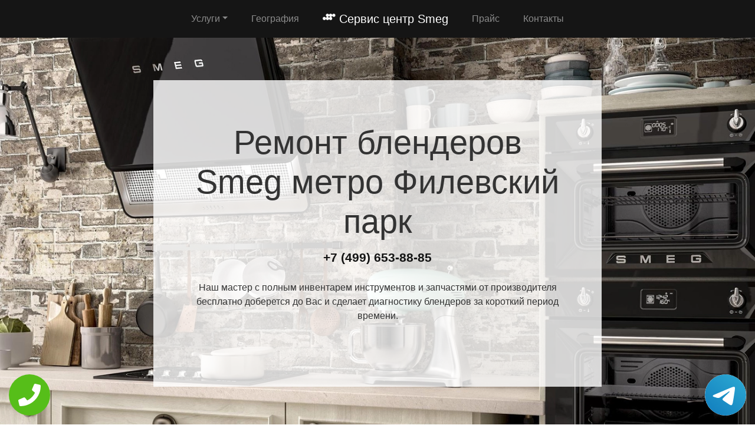

--- FILE ---
content_type: text/html; charset=UTF-8
request_url: https://rs-smeg.ru/blendery/metro-filevskiy-park
body_size: 9633
content:
<!DOCTYPE html>
<html>
<head>
    <meta charset="utf-8">
    <meta name="viewport" content="width=device-width, initial-scale=1">
    <title>Ремонт  Smeg метро Филевский парк | Сервисный центр Smeg</title>
    <meta name="description" content="Сервисный ремонт  Smeg метро Филевский парк по недорогой цене Москва и Московской области с бесплатным выездом мастера и диагностикой в короткий срок.">
    <meta name="Keywords" content="Ремонт  Smeg метро Филевский парк, ремонт Smeg метро Филевский парк"> 
    <link rel="icon" href="/img/logo1.png">
    <link rel="canonical" href="https://rs-smeg.ru/blendery/metro-filevskiy-park"/>
	<meta name="yandex-verification" content="7323a12691861e00" />
<!-- Global site tag (gtag.js) - Google Analytics -->
<script async src="https://www.googletagmanager.com/gtag/js?id=G-VSNY6VLNWF"></script>
<script>
window.dataLayer = window.dataLayer || [];
function gtag(){dataLayer.push(arguments);}
gtag('js', new Date());

gtag('config', 'G-VSNY6VLNWF');
</script>
	<!-- Yandex.Metrika counter -->
<script type="text/javascript" >
   (function(m,e,t,r,i,k,a){m[i]=m[i]||function(){(m[i].a=m[i].a||[]).push(arguments)};
   m[i].l=1*new Date();k=e.createElement(t),a=e.getElementsByTagName(t)[0],k.async=1,k.src=r,a.parentNode.insertBefore(k,a)})
   (window, document, "script", "https://mc.yandex.ru/metrika/tag.js", "ym");

   ym(54309675, "init", {
        clickmap:true,
        trackLinks:true,
        accurateTrackBounce:true,
        webvisor:true
   });
</script>
<noscript><div><img src="https://mc.yandex.ru/watch/54309675" style="position:absolute; left:-9999px;" alt="" /></div></noscript>
<!-- /Yandex.Metrika counter -->
    <link rel="stylesheet" href="/css/theme.css" type="text/css">
    <style>
    .grecaptcha-badge{display:none;}
    .callback{display:none;}
    @media screen and (max-width: 480px){
    #header h1{font-size: 35px;}
    #header .p-5{padding: 2rem !important}
    .callback{display:block;}
    #footer{margin-bottom: 90px;}
    #footer .text-right{text-align:center !important;}
    }
    .tel-buttons {
  pointer-events: none;

  padding: 15px;
  position: fixed;
  display: flex;
  justify-content: space-between;
  align-items: center;
  right: 0;
  left: 0;
  bottom: 0;
  z-index: 2000;
}

.tel-buttons__btn {
  pointer-events: auto;
  display: block;
  justify-content: center;
  align-items: center;
  overflow: hidden;
  width: 70px;
  height: 70px;
  border-radius: 50%;
  background-color: #56be19;
  transition: all 0.3s ease;
}


.tel-buttons__btn:hover,
.tel-buttons__btn:focus {
  opacity: 0.8;
}

.tel-buttons__btn:active {
  opacity: 0.5;
}

.tel-buttons__btn--tel {
  background-color: #fff;
}

.tel-buttons__icon {
  width: 100%;
  padding: 16px;
  color: white;
}
</style>
</head>
<body style="margin-top: 64px !important;">
    <div class="tel-buttons">				
	<a href="tel:+74996538885" class="tel-buttons__btn">				
		<svg aria-hidden="true" focusable="false" data-prefix="fas" data-icon="phone" role="img" xmlns="http://www.w3.org/2000/svg" viewBox="0 0 512 512" class="tel-buttons__icon">			
			<path fill="currentColor" d="M493.4 24.6l-104-24c-11.3-2.6-22.9 3.3-27.5 13.9l-48 112c-4.2 9.8-1.4 21.3 6.9 28l60.6 49.6c-36 76.7-98.9 140.5-177.2 177.2l-49.6-60.6c-6.8-8.3-18.2-11.1-28-6.9l-112 48C3.9 366.5-2 378.1.6 389.4l24 104C27.1 504.2 36.7 512 48 512c256.1 0 464-207.5 464-464 0-11.2-7.7-20.9-18.6-23.4z" class=""></path>		
		</svg>			
	</a>				
	<a href="https://t.me/AuthorizedSC" class="tel-buttons__btn tel-buttons__btn--tel">				
		<svg xmlns="http://www.w3.org/2000/svg" data-name="Layer 1" width="70" height="70" viewBox="0 0 33 33"><defs><linearGradient id="a" x1="6.15" x2="26.78" y1="29.42" y2="3.67" gradientUnits="userSpaceOnUse"><stop offset="0" stop-color="#1482c0"/><stop offset="1" stop-color="#29a4d0"/></linearGradient></defs><path d="M16.5 0C25.61 0 33 7.39 33 16.5S25.61 33 16.5 33 0 25.61 0 16.5 7.39 0 16.5 0Zm5.69 23.23c.3-.93 1.73-10.21 1.9-12.04.05-.55-.12-.92-.46-1.09-.41-.2-1.03-.1-1.74.16-.98.35-13.47 5.66-14.19 5.96-.68.29-1.33.61-1.33 1.07 0 .32.19.5.72.69.55.2 1.93.61 2.75.84.79.22 1.68.03 2.18-.28.53-.33 6.68-4.44 7.12-4.8.44-.36.79.1.43.46-.36.36-4.58 4.45-5.13 5.02-.68.69-.2 1.4.26 1.69.52.33 4.24 2.82 4.8 3.22.56.4 1.13.58 1.65.58s.79-.69 1.05-1.48Z" style="fill:url(#a);stroke-width:0"/></svg>			
	</a>				
</div>	
  <nav class="navbar navbar-expand-md bg-dark navbar-dark fixed-top" >
    <div class="container justify-content-center"> <button class="navbar-toggler navbar-toggler-right border-0" type="button" data-toggle="collapse" data-target="#navbar15">
        <span class="navbar-toggler-icon"></span>
      </button>
      <div class="collapse navbar-collapse text-center justify-content-center" id="navbar15">
        <ul class="navbar-nav">
          <li class="nav-item mx-2 dropdown">
            <a class="nav-link dropdown-toggle" data-toggle="dropdown" href="#" role="button" aria-haspopup="true" aria-expanded="false">Услуги</a>
            <div class="dropdown-menu "style="max-height:300px;overflow-y:auto;"">
                <a class="dropdown-item" href="/blendery">Ремонт блендеров</a><a class="dropdown-item" href="/chainiki">Ремонт чайников</a><a class="dropdown-item" href="/duhovye_shkafy">Ремонт духовых шкафов</a><a class="dropdown-item" href="/holodilniki">Ремонт холодильников</a><a class="dropdown-item" href="/kofemashiny_kofevarki">Ремонт кофемашин и кофеварок</a><a class="dropdown-item" href="/kuhonnye_plity">Ремонт кухонных плит</a><a class="dropdown-item" href="/kuhonnye_vytyazhki">Ремонт кухонных вытяжек</a><a class="dropdown-item" href="/mikrovolnovki">Ремонт микроволновых СВЧ печей</a><a class="dropdown-item" href="/miksery">Ремонт миксеров</a><a class="dropdown-item" href="/morozilniki">Ремонт морозильников</a><a class="dropdown-item" href="/parovarki">Ремонт пароварок</a><a class="dropdown-item" href="/podogrev_posudy">Ремонт подогревателей посуды</a><a class="dropdown-item" href="/posudomoechnye_mashiny">Ремонт посудомоечных машин</a><a class="dropdown-item" href="/sokovyzhymalki">Ремонт соковыжималок</a><a class="dropdown-item" href="/stiralnye_mashiny">Ремонт стиральных машин</a><a class="dropdown-item" href="/sushilnye_mashiny">Ремонт сушильных машин</a><a class="dropdown-item" href="/tostery">Ремонт тостеров</a><a class="dropdown-item" href="/varochnye_paneli">Ремонт варочных панелей</a><a class="dropdown-item" href="/vinnye_shkafy">Ремонт винных шкафов</a>            </div>
          </li>
          <li class="nav-item mx-2"> <a class="nav-link" href="/geografiya">География</a> </li>
          <li class="nav-item mx-2"> <a class="nav-link navbar-brand mr-0 text-white" href="/"><img src="/img/logo1.png" height="22" alt="logo">
              <b> Сервис центр Smeg</b></a> </li>
          <li class="nav-item mx-2"> <a class="nav-link" href="/price">Прайс</a> </li>
          <li class="nav-item mx-2"> <a class="nav-link" href="/contacts">Контакты</a> </li>
        </ul>
      </div>
    </div>
  </nav>
  <div class="py-5 text-center" id="header" style="background-image: url(/img/bekend.webp); background-size: cover; background-position: center center;	background-repeat: repeat;">
    <div class="container">
      <div class="row">
        <div class="p-5 mx-auto col-md-8 col-10" style="background-image: url(/img/math.png); background-position: top left;	background-size: 100%;	background-repeat: repeat;" id="headline">
          <h1 class="display-4">Ремонт блендеров <span class="d-inline-flex">Smeg</span> метро Филевский парк</h1>
          <p class="mb-3 font-weight-bold lead"><a href="tel:+74996538885" class="text-dark">+7 (499) 653-88-85</a></p>
          <p class="mb-4">Наш мастер с полным инвентарем инструментов и запчастями от производителя бесплатно доберется до Вас и сделает диагностику блендеров за короткий период времени.</p>
        </div>
      </div>
    </div>
  </div>
<div class="py-2">
    <div class="container">
        <div class="row">
            <div class="col-md-12">
                <ul class="breadcrumb">
                    <li class="breadcrumb-item"> <a href="/">Сервисный центр Smeg</a> </li>
                    <li class="breadcrumb-item"><a href="/blendery">Ремонт блендеров</a></li>
<li class="breadcrumb-item active">метро Филевский парк</li>
                </ul>
            </div>
        </div>
    </div>
</div><div class="py-5">
    <div class="container">
        <div class="row">
            <div class="px-lg-5 d-flex flex-column justify-content-center col-lg-6">
                <h2 class="text-center mb-3">Ремонт  <span class="d-inline-flex">Smeg</span> метро Филевский парк</h2>
                <p class="mb-3 lead">
Срочный ремонт  Smeg метро Филевский парк выполняется только лишь лучшими профессионалами. Благодаря своему многолетнему опыту мастер может быстро определить точную причину неисправности и предложить клиенту оптимальный способ ремонта. После восстановления, техника не просто продолжит работу, но и возобновит всю свою функциональность. Обращаясь к профессионалам, вы тратите деньги самым оптимальным образом и уверены в том, что техника очень быстро будет возвращена в рабочий режим.

                </p>
            </div>
            <div class="col-lg-6"> <img class="img-fluid d-block" src="https://maps.googleapis.com/maps/api/staticmap?center=%D0%A0%D0%BE%D1%81%D1%81%D0%B8%D1%8F%2C+%D0%9C%D0%BE%D1%81%D0%BA%D0%BE%D0%B2%D1%81%D0%BA%D0%B0%D1%8F+%D0%BE%D0%B1%D0%BB%D0%B0%D1%81%D1%82%D1%8C%2C+%D0%9C%D0%BE%D1%81%D0%BA%D0%B2%D0%B0%2C+%D0%BC%D0%B5%D1%82%D1%80%D0%BE+%D0%A4%D0%B8%D0%BB%D0%B5%D0%B2%D1%81%D0%BA%D0%B8%D0%B9+%D0%BF%D0%B0%D1%80%D0%BA&zoom=16&size=512x512&key=AIzaSyC7cTvP0FUPhpnbAWFeZs9BmnPwrDMUX0o" alt="ремонт Smeg"> </div>
        </div>
    </div>
</div>  <div class="py-3 text-center">
    <div class="container">
      <div class="row">
        <div class="col-md-12 text-center">
          <h2 style="" class="mb-3">Преимущества официального сервиса</h2>
        </div>
      </div>
      <div class="row">
        <div class="col-md-12">
          <p class="lead">Выезд и диагностика Бесплатно!* </p>
        </div>
      </div>
      <div class="row">
        <div class="col p-2"> <i class="d-block fa fa-3x mb-2 text-muted fa-circle-o"></i>
          <h4>Любой вопрос по телефону</h4>
          <p>Наши специалисты дадут полную информацию. Назначат цену ремонта и время работ.</p>
        </div>
        <div class="col p-2"> <i class="d-block fa fa-stop-circle-o fa-3x mb-2 text-muted"></i>
          <h4>Мастер бесплатно выезжает на дом</h4>
          <p>Где Вы не находились в Москве или области - наш мастер в любом случае будет у Вас в течении часа.</p>
        </div>
        <div class="col p-2"> <i class="d-block fa fa-stop-circle fa-3x mb-2 text-muted"></i>
          <h4>Ремонт запчастями от производителя</h4>
          <p>Наши специалисты имеют при себе оригинальные комплектующие от любой техники.</p>
        </div>
        <div class="col p-2"> <i class="d-block fa fa-3x mb-2 text-muted fa-circle"></i>
          <h4>Гарантия на работы по ремонту</h4>
          <p>Наша компания предоставляет гарантию на выполненые работы по ремонту до 2 лет.</p>
        </div>
        <div class="col p-2"> <i class="d-block fa fa-3x mb-2 text-muted fa-circle-o"></i>
          <h4>Универсальная оплата наших услуг</h4>
          <p>Мы берем оплату от Вас любыми способами, будь то наличный или безналиный перевод.</p>
        </div>
      </div>
      <div class="row">
        <div class="col-md-12">
          <p class="p-2 text-left">*При отказе от ремонта стоимость диагностики – 1000 руб.</p>
        </div>
      </div>
    </div>
  </div>
      <div class="py-5" id="vizvat" >
    <div class="container">
      <div class="row">
        <div class="col-lg-6 order-2 order-lg-1 p-0"> <img class="img-fluid d-block" src="/img/image.webp" alt="Вызвать мастера"> </div>
        <div class="px-5 col-lg-6 d-flex flex-column align-items-start justify-content-center order-1 order-lg-2">
          <h2>Вызвать мастера</h2>
          <p class="mb-3">Наш мастер будет у Вас в течении часа совершенно бесплатно и не с пустыми руками. Благодаря большому опыту за спиной у специалиста всегда с собой в наличии полный спектр инструметов на все виды поломок бытовой техники.</p>
          <form class="form-inline d-flex justify-content-center mb-4" id="fo1">
            <div class="input-group"> 
            <input type="tel" class="form-control" name="tel" required placeholder="Ваш телефон">
              <div class="input-group-append"> 
              <button class="btn btn-primary" type="submit">Отправить</button> 
              </div>
            </div>
          </form>
          <p class="mb-3 lead">Или позвоните по номеру <a href="tel:+74996538885" class="d-inline-flex"><b>+7 (499) 653-88-85</b></a>.</p>
        </div>
      </div>
    </div>
  </div>
  
  <div class="py-4 text-center">
    <div class="container">
      <div class="row">
        <div class="col-md-12">
          <h2 class="mb-3">Схема работы</h2>
        </div>
      </div>
      <div class="row">
        <div class="col p-1">
          <div class="card  p-1">
            <div class="card-body p-4"> <img class="img-fluid d-block mb-3 mx-auto" src="/img/work1.png" width="150" alt="Бесплатный вызов">
              <h4>Бесплатный вызов</h4>
              <p class="mb-0">На стадии звонка договариваемся с временем визита и выбора мастера.</p>
            </div>
          </div>
        </div>
        <div class="col p-1">
          <div class="card p-1">
            <div class="card-body p-4"> <img class="img-fluid d-block mb-3 mx-auto" src="/img/work2.png" width="150" alt="Выезд мастера">
              <h4>Выезд мастера</h4>
              <p class="mb-0">За час до согласованного времени с Вами свяжется мастер.</p>
            </div>
          </div>
        </div>
        <div class="col p-1">
          <div class="card p-1">
            <div class="card-body p-4"> <img class="img-fluid d-block mb-3 mx-auto" src="/img/work3.png" width="150" alt="Диагностика техники">
              <h4>Диагностика техники</h4>
              <p class="mb-0">Цена за ремонт будет известна после бесплатной диагностики.</p>
            </div>
          </div>
        </div>
        <div class="col p-1">
          <div class="card p-1">
            <div class="card-body p-4"> <img class="img-fluid d-block mb-3 mx-auto" src="/img/work4.png" width="150" alt="Ремонт техники">
              <h4>Ремонт техники</h4>
              <p class="mb-0">Специалист производит ремонт на месте и в короткий срок.</p>
            </div>
          </div>
        </div>
        <div class="col p-1">
          <div class="card p-1">
            <div class="card-body p-4"> <img class="img-fluid d-block mb-3 mx-auto" src="/img/work5.png" width="150" alt="Получение гарантии">
              <h4>Получение гарантии</h4>
              <p class="mb-0">Сразу после всех работ Вам будет предоставлена гарантия.</p>
            </div>
          </div>
        </div>
      </div>
    </div>
  </div>
    <div class="py-5">
    <div class="container">
      <div class="row">
        <div class="col-lg-6 order-2 order-lg-1"> <img class="d-block img-fluid mx-auto" src="/img/dogovor.webp" alt="Гарантия ремонта"> </div>
        <div class="px-md-5 p-3 col-lg-6 d-flex flex-column align-items-start justify-content-center order-1 order-lg-2">
          <h2 class="mb-3">Гарантийные обязательства</h2>
          <div class="row">
            <div class="col-6">
              <h5> <b>Гарантийный талон</b> </h5>
              <p>Выдаем гарантию не зависимо от сложности работ.</p>
            </div>
            <div class="col-6">
              <h5> <b>Сроки</b> </h5>
              <p>Гарантия варьируется от полугода до 2-х лет смотря какая неисправность.</p>
            </div>
            <div class="col-6">
              <h5> <b>Диагностика</b> </h5>
              <p>Мастер перед ремонтом совершенно бесплатно производит диагностику.</p>
            </div>
            <div class="col-6">
              <h5> <b>Комплектующие</b> </h5>
              <p>Мы применяем детали только от официального производителя.</p>
            </div>
            <div class="col-6">
              <h5> <b>Наценка</b> </h5>
              <p>У нас честные цены за ремонт бытовой техники без обмана.</p>
            </div>
            <div class="col-6">
              <h5> <b>Выезд мастера</b> </h5>
              <p>Мастер оперативно приезжает к месту назначения в течении часа.</p>
            </div>
          </div>
        </div>
      </div>
    </div>
  </div>  <div class="py-5 text-center" >
    <div class="container">
      <div class="row">
        <div class="mx-auto col-md-12">
          <h2 class="mb-3">Наша команда</h2>
        </div>
      </div>
      <div class="row">
        <div class="col-6 col-lg-3 p-4"> <img class="img-fluid d-block mb-3 mx-auto rounded-circle" src="/img/master1.jpg" width="200" alt="мастер">
          <h5> <b>Дмитрий Аркадьевич</b> </h5>
          <p class="mb-3">Стиральный мастер</p>
          <p class="mb-0">11 лет опыта в ремонте блендеров.</p>
        </div>
        <div class="col-6 col-lg-3 p-4"> <img class="img-fluid d-block mb-3 mx-auto rounded-circle" src="/img/master2.jpg" width="200" alt="мастер">
          <h5> <b>Дмитрий Зарубов</b> </h5>
          <p class="mb-3">Кофейный мастер</p>
          <p class="mb-0">9 лет опыта в ремонте блендеров.</p>
        </div>
        <div class="col-6 col-lg-3 p-4"> <img class="img-fluid d-block mb-3 mx-auto rounded-circle" src="/img/master3.jpg" width="200" alt="мастер">
          <h5> <b>Антон Петренко</b> </h5>
          <p class="mb-3">Универсальный мастер</p>
          <p class="mb-0">5 лет опыта в ремонте блендеров.</p>
        </div>
        <div class="col-6 col-lg-3 p-4"> <img class="img-fluid d-block mb-3 mx-auto rounded-circle" src="/img/master4.jpg" width="200" alt="мастер">
          <h5> <b>Всеволод Краснов</b> </h5>
          <p class="mb-3">Универсальный мастер</p>
          <p class="mb-0">8 лет опыта в ремонте блендеров.</p>
        </div>
      </div>
    </div>
  </div>
  <div class="py-3">
    <div class="container">
      <div class="row">
        <div class="col-md-12">
          <h2 class="text-center">Что говорят клиенты</h2>
        </div>
      </div>
      <div class="row">
        <div class="col-md-6 p-3">
          <div class="card">
            <div class="card-body p-4">
              <p class="mb-3">На днях стиральная машина отказалась включаться и после долгих попыток все исправить самому пришел к выводу что надо звонить в сервис центр. По приезду мастер бесплатно провел диагностику и выявил причину, после чего на месте устранил. Спасибо большое.</p>
              <div class="row">
                <div class="col-lg-12 col-9 d-flex align-items-center">
                  <p class="my-2">Илья Дмитраков <i>г. Москва</i> </p>
                </div>
              </div>
            </div>
          </div>
        </div>
        <div class="ml-auto col-md-6 p-3">
          <div class="card">
            <div class="card-body p-4">
              <p class="mb-3">Мой холодильник Smeg перестал работать. Вызвал по телефону мастера и прождал его не более 30 минут. Специалист осмотрел холодильник и принялся ремонтировать. Спустя не долгое время после включения холодильник вновь заработал.</p>
              <div class="row">
                <div class="col-lg-12 col-9 d-flex align-items-center">
                  <p class="my-2">Максим Жарких <i>г. Истра</i> </p>
                </div>
              </div>
            </div>
          </div>
        </div>
      </div>
    </div>
  </div>
  <div class="py-5" style="">
    <div class="container">
      <div class="row">
        <div class="col-lg-6 order-2 order-lg-1 p-0"> <img class="img-fluid d-block" src="/img/image.webp" alt="Заказать звонок"> </div>
        <div class="px-5 col-lg-6 d-flex flex-column align-items-start justify-content-center order-1 order-lg-2">
          <h2>Заказать звонок</h2>
          <p class="mb-3">Закажите звонок с сайта и мы перезвоним Вам в течении одной минуты для согласования времени визита мастера на дом и более детальной консультации решения Вашей проблемы и стоимости по телефону.</p>
          <form class="form-inline d-flex justify-content-center mb-4" id="fo2">
            <div class="input-group"> 
              <input type="tel" class="form-control" name="tel" required placeholder="Ваш телефон">
              <div class="input-group-append"> 
                <button class="btn btn-primary" type="submit">Отправить</button> 
              </div>
            </div>
          </form>
          <p class="lead">Или позвоните по номеру <a href="tel:+74996538885" class="d-inline-flex"><b>+7 (499) 653-88-85</b></a>.</p>
        </div>
      </div>
    </div>
  </div>
  <div class="py-3" id="footer">
    <div class="container">
      <div class="row">
        <div class="col-md-9 text-center">
          <ul class="nav justify-content-center">
            <li class="nav-item mx-2 dropdown">
                <a class="nav-link dropdown-toggle" data-toggle="dropdown" href="#" role="button" aria-haspopup="true" aria-expanded="false">Услуги</a>
                <div class="dropdown-menu " style="max-height:300px;overflow-y:auto;">
                  <a class="dropdown-item" href="/blendery">Ремонт блендеров</a><a class="dropdown-item" href="/chainiki">Ремонт чайников</a><a class="dropdown-item" href="/duhovye_shkafy">Ремонт духовых шкафов</a><a class="dropdown-item" href="/holodilniki">Ремонт холодильников</a><a class="dropdown-item" href="/kofemashiny_kofevarki">Ремонт кофемашин и кофеварок</a><a class="dropdown-item" href="/kuhonnye_plity">Ремонт кухонных плит</a><a class="dropdown-item" href="/kuhonnye_vytyazhki">Ремонт кухонных вытяжек</a><a class="dropdown-item" href="/mikrovolnovki">Ремонт микроволновых СВЧ печей</a><a class="dropdown-item" href="/miksery">Ремонт миксеров</a><a class="dropdown-item" href="/morozilniki">Ремонт морозильников</a><a class="dropdown-item" href="/parovarki">Ремонт пароварок</a><a class="dropdown-item" href="/podogrev_posudy">Ремонт подогревателей посуды</a><a class="dropdown-item" href="/posudomoechnye_mashiny">Ремонт посудомоечных машин</a><a class="dropdown-item" href="/sokovyzhymalki">Ремонт соковыжималок</a><a class="dropdown-item" href="/stiralnye_mashiny">Ремонт стиральных машин</a><a class="dropdown-item" href="/sushilnye_mashiny">Ремонт сушильных машин</a><a class="dropdown-item" href="/tostery">Ремонт тостеров</a><a class="dropdown-item" href="/varochnye_paneli">Ремонт варочных панелей</a><a class="dropdown-item" href="/vinnye_shkafy">Ремонт винных шкафов</a>                </div>
              </li>
            <li class="nav-item"> <a class="nav-link" href="/price">Прайс</a> </li>
            <li class="nav-item"> <a class="nav-link" href="/contacts">Контакты</a> </li>
            <li class="nav-item"> <a class="nav-link" href="/politika">Политика конфиденциальности</a> </li><style>
            .dropdown-menu{
                max-height:35em;
                overflow-y:auto;
            }
            </style>
            <li class="nav-item mx-2 dropdown">
                <a class="nav-link dropdown-toggle" data-toggle="dropdown" href="#" role="button" aria-haspopup="true" aria-expanded="false">Область работы</a>
                <div class="dropdown-menu">
                  <a class="dropdown-item col-md-4" href="//rs-smeg.ru">Москва</a>          <a class="dropdown-item col-md-4" href="//aprelevka.rs-smeg.ru">Апрелевка</a>        <a class="dropdown-item col-md-4" href="//bronnicy.rs-smeg.ru">Бронницы</a>        <a class="dropdown-item col-md-4" href="//vereya.rs-smeg.ru">Верея</a>        <a class="dropdown-item col-md-4" href="//volokolamsk.rs-smeg.ru">Волоколамск</a>        <a class="dropdown-item col-md-4" href="//voskresensk.rs-smeg.ru">Воскресенск</a>        <a class="dropdown-item col-md-4" href="//vysokovsk.rs-smeg.ru">Высоковск</a>        <a class="dropdown-item col-md-4" href="//golicyno.rs-smeg.ru">Голицыно</a>        <a class="dropdown-item col-md-4" href="//dzerzhinskiy.rs-smeg.ru">Дзержинский</a>        <a class="dropdown-item col-md-4" href="//dmitrov.rs-smeg.ru">Дмитров</a>        <a class="dropdown-item col-md-4" href="//domodedovo.rs-smeg.ru">Домодедово</a>        <a class="dropdown-item col-md-4" href="//drezna.rs-smeg.ru">Дрезна</a>        <a class="dropdown-item col-md-4" href="//dubna.rs-smeg.ru">Дубна</a>        <a class="dropdown-item col-md-4" href="//egorevsk.rs-smeg.ru">Егорьевск</a>        <a class="dropdown-item col-md-4" href="//zheleznodorozhnyy.rs-smeg.ru">Железнодорожный</a>        <a class="dropdown-item col-md-4" href="//zhukovskiy.rs-smeg.ru">Жуковский</a>        <a class="dropdown-item col-md-4" href="//zaraysk.rs-smeg.ru">Зарайск</a>        <a class="dropdown-item col-md-4" href="//zvenigorod.rs-smeg.ru">Звенигород</a>        <a class="dropdown-item col-md-4" href="//ivanteevka.rs-smeg.ru">Ивантеевка</a>        <a class="dropdown-item col-md-4" href="//istra.rs-smeg.ru">Истра</a>        <a class="dropdown-item col-md-4" href="//kashira.rs-smeg.ru">Кашира</a>        <a class="dropdown-item col-md-4" href="//klimovsk.rs-smeg.ru">Климовск</a>        <a class="dropdown-item col-md-4" href="//klin.rs-smeg.ru">Клин</a>        <a class="dropdown-item col-md-4" href="//kolomna.rs-smeg.ru">Коломна</a>        <a class="dropdown-item col-md-4" href="//kotelniki.rs-smeg.ru">Котельники</a>        <a class="dropdown-item col-md-4" href="//krasmoarmeysk.rs-smeg.ru">Красмоармейск</a>        <a class="dropdown-item col-md-4" href="//krasnozavodsk.rs-smeg.ru">Краснозаводск</a>        <a class="dropdown-item col-md-4" href="//krasnoznamensk.rs-smeg.ru">Краснознаменск</a>        <a class="dropdown-item col-md-4" href="//kubinka.rs-smeg.ru">Кубинка</a>        <a class="dropdown-item col-md-4" href="//kurovskoe.rs-smeg.ru">Куровское</a>        <a class="dropdown-item col-md-4" href="//likino-dulevo.rs-smeg.ru">Ликино-Дулево</a>        <a class="dropdown-item col-md-4" href="//losino-petrovskiy.rs-smeg.ru">Лосино-Петровский</a>        <a class="dropdown-item col-md-4" href="//luhovicy.rs-smeg.ru">Луховицы</a>        <a class="dropdown-item col-md-4" href="//lytkarino.rs-smeg.ru">Лыткарино</a>        <a class="dropdown-item col-md-4" href="//mozhaysk.rs-smeg.ru">Можайск</a>        <a class="dropdown-item col-md-4" href="//naro-fominsk.rs-smeg.ru">Наро-Фоминск</a>        <a class="dropdown-item col-md-4" href="//noginsk.rs-smeg.ru">Ногинск</a>        <a class="dropdown-item col-md-4" href="//ozherele.rs-smeg.ru">Ожерелье</a>        <a class="dropdown-item col-md-4" href="//ozery.rs-smeg.ru">Озеры</a>        <a class="dropdown-item col-md-4" href="//orehovo-zuevo.rs-smeg.ru">Орехово-Зуево</a>        <a class="dropdown-item col-md-4" href="//pavlovskiy-posad.rs-smeg.ru">Павловский Посад</a>        <a class="dropdown-item col-md-4" href="//podolsk.rs-smeg.ru">Подольск</a>        <a class="dropdown-item col-md-4" href="//protvino.rs-smeg.ru">Протвино</a>        <a class="dropdown-item col-md-4" href="//pushchino.rs-smeg.ru">Пущино</a>        <a class="dropdown-item col-md-4" href="//ramenskoe.rs-smeg.ru">Раменское</a>        <a class="dropdown-item col-md-4" href="//reutov.rs-smeg.ru">Реутов</a>        <a class="dropdown-item col-md-4" href="//roshal.rs-smeg.ru">Рошаль</a>        <a class="dropdown-item col-md-4" href="//ruza.rs-smeg.ru">Руза</a>        <a class="dropdown-item col-md-4" href="//sergiev-posad.rs-smeg.ru">Сергиев Посад</a>        <a class="dropdown-item col-md-4" href="//serpuhov.rs-smeg.ru">Серпухов</a>        <a class="dropdown-item col-md-4" href="//solnechnogorsk.rs-smeg.ru">Солнечногорск</a>        <a class="dropdown-item col-md-4" href="//stremilovo.rs-smeg.ru">Стремилово</a>        <a class="dropdown-item col-md-4" href="//stupino.rs-smeg.ru">Ступино</a>        <a class="dropdown-item col-md-4" href="//shodnya.rs-smeg.ru">Сходня</a>        <a class="dropdown-item col-md-4" href="//taldom.rs-smeg.ru">Талдом</a>        <a class="dropdown-item col-md-4" href="//troick.rs-smeg.ru">Троицк</a>        <a class="dropdown-item col-md-4" href="//fryazino.rs-smeg.ru">Фрязино</a>        <a class="dropdown-item col-md-4" href="//hotkovo.rs-smeg.ru">Хотьково</a>        <a class="dropdown-item col-md-4" href="//chernogolovka.rs-smeg.ru">Черноголовка</a>        <a class="dropdown-item col-md-4" href="//chehov.rs-smeg.ru">Чехов</a>        <a class="dropdown-item col-md-4" href="//shatura.rs-smeg.ru">Шатура</a>        <a class="dropdown-item col-md-4" href="//shchelkovo.rs-smeg.ru">Щелково</a>        <a class="dropdown-item col-md-4" href="//elektrogorsk.rs-smeg.ru">Электрогорск</a>        <a class="dropdown-item col-md-4" href="//elektrostal.rs-smeg.ru">Электросталь</a>        <a class="dropdown-item col-md-4" href="//elektrougli.rs-smeg.ru">Электроугли</a>        <a class="dropdown-item col-md-4" href="//yubileynyy.rs-smeg.ru">Юбилейный</a>        <a class="dropdown-item col-md-4" href="//yahroma.rs-smeg.ru">Яхрома</a>                </div>
            </li>
          </ul>
        </div>
        <div class="col-md-3">
          <p class="mb-0 py-1 text-right">©2026 Сервисный центр Smeg</p>
        </div>
      </div>
    </div>

<div class="container">
<div class="row">
<div class="footer__oficial-info">
<ul>
<li>
    <span>Юр. Наименование:</span> ОБЩЕСТВО С ОГРАНИЧЕННОЙ ОТВЕТСТВЕННОСТЬЮ "ТЕХНИКА РЕМОНТА"
</li>
<li>
    <span>Юр. Адрес:</span> 111024, город Москва, Авиамоторная ул, д. 50 стр. 2, помещ. 65/14
</li>
</ul>
<ul class="footer__ul--2">
<li>
    <span>ИНН:</span> 9722049273
</li>
<li>
    <span>ОГРН:</span> 1237700436346
</li>
</ul>
<style>
.footer__oficial-info {
margin: 0.5rem 0.5rem;
color: #000;
display: flex;
flex-direction: column;
align-items: flex-start;
border: 1px solid rgba(0,0,0,0.125);
padding: 1rem;
border-radius: 0.25rem;
margin: 1rem auto;
}
.footer__oficial-info li {
padding:0;
}
.footer__oficial-info ul {
font-size: 12px;
font-weight: bold;
margin-bottom: 0;
text-align: center;
list-style-position: inside;
}
.footer__oficial-info ul span {
font-weight: normal;
}
.footer__oficial-info ul.footer__ul--2 {
display: flex;
flex-wrap: wrap;
margin: 0 -0.5rem;
justify-content: center;
width: 100%;
}
.footer__oficial-info ul.footer__ul--2 li {
margin: 0.5rem;
}
.footer__oficial-info ul.footer__ul--2 li:first-child {
margin-right: 1.5rem;
}
.site-footer {
flex-wrap: wrap;
}
</style>
</div>
</div>
</div>

  </div>
  
  <div class="text-center callback">
    <a href="tel:+74996538885">
      <div class="container fixed-bottom" style="background:#6e20d6;">
        <div class="row">
          <div class="col-md-12 p-3" style="font-size:26px; font-weight:800; color:#fff;"> Позвонить в Smeg </div>
        </div>
      </div>
    </a>
  </div>
<link rel="stylesheet" href="/css/font-awesome-4.7.0/css/font-awesome.min.css" type="text/css">
<script src="https://code.jquery.com/jquery-3.4.1.min.js" integrity="sha256-CSXorXvZcTkaix6Yvo6HppcZGetbYMGWSFlBw8HfCJo=" crossorigin="anonymous"></script>
<script src="https://cdnjs.cloudflare.com/ajax/libs/popper.js/1.14.3/umd/popper.min.js" integrity="sha384-ZMP7rVo3mIykV+2+9J3UJ46jBk0WLaUAdn689aCwoqbBJiSnjAK/l8WvCWPIPm49" crossorigin="anonymous"></script>
<script src="https://stackpath.bootstrapcdn.com/bootstrap/4.3.1/js/bootstrap.min.js" integrity="sha384-JjSmVgyd0p3pXB1rRibZUAYoIIy6OrQ6VrjIEaFf/nJGzIxFDsf4x0xIM+B07jRM" crossorigin="anonymous"></script>

<script src="/css/jquery.mask.js"></script>
    <script>
        $('input[name="tel"]').mask('+7 (999) 999-9999');
        $(document).ready(function () {
        $("form").submit(function (e) {
            e.preventDefault();
            var formID = $(this).attr('id');
            var formNm = $('#' + formID);
            $.ajax({
                type: "POST",
                url: '/order.php',
                data: formNm.serialize(),
                beforeSend: function() {
                    $(".btn").prop('disabled', true);
                    $('input[name="tel"]').prop('disabled', true);
                },
                success: function (data) {
                    ym(54309675, 'reachGoal', 'zvonok');
                    $('input[name="tel"]').prop('disabled', false);
                    $('input[name="tel"]').val('');
                    $(formNm).html(data);
                },
                error: function (jqXHR, text, error) {
                    $(formNm).html(error);
                }
            });
            return false;
        });
    });
    </script>
</body>
</html>
